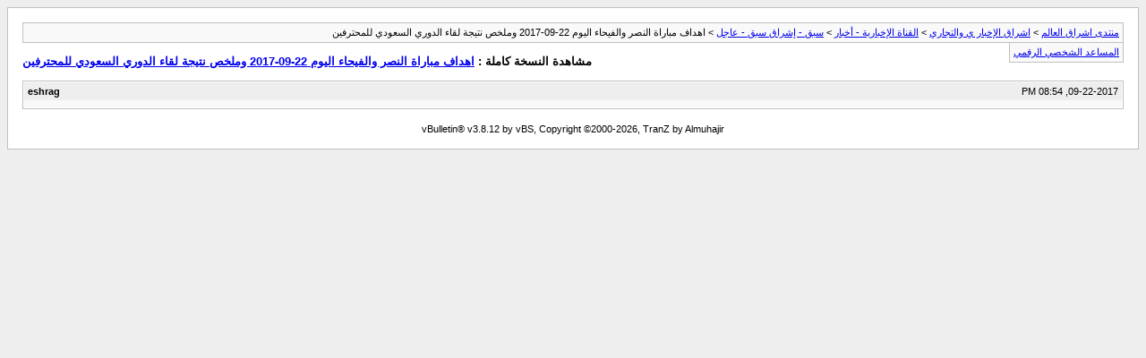

--- FILE ---
content_type: text/html; charset=windows-1256
request_url: https://vb.eshraag.com/archive/index.php/t-609653.html
body_size: 584
content:
<!DOCTYPE html PUBLIC "-//W3C//DTD XHTML 1.0 Transitional//EN" "http://www.w3.org/TR/xhtml1/DTD/xhtml1-transitional.dtd">
<html xmlns="http://www.w3.org/1999/xhtml" dir="rtl" lang="ar">
<head>
	<meta http-equiv="Content-Type" content="text/html; charset=windows-1256" />
	<meta name="keywords" content=" اهداف مباراة النصر والفيحاء اليوم 22-09-2017 وملخص نتيجة لقاء الدوري السعودي للمحترفين, vbulletin,vBulletin Solutions,forum,bbs,discussion,bulletin board" />
	<meta name="description" content="[الأرشيف]  اهداف مباراة النصر والفيحاء اليوم 22-09-2017 وملخص نتيجة لقاء الدوري السعودي للمحترفين سبق - إشراق سبق - عاجل" />
	
	<title> اهداف مباراة النصر والفيحاء اليوم 22-09-2017 وملخص نتيجة لقاء الدوري السعودي للمحترفين [الأرشيف]  - منتدى اشراق العالم</title>
	<link rel="stylesheet" type="text/css" href="https://vb.eshraag.com/archive/archive.css" />
</head>
<body>
<div class="pagebody">
<div id="navbar"><a href="https://vb.eshraag.com/archive/index.php">منتدى اشراق العالم</a> &gt; <a href="https://vb.eshraag.com/archive/index.php/f-669.html">اشراق الإخبار ي والتجاري</a> &gt; <a href="https://vb.eshraag.com/archive/index.php/f-176.html">القناة الإخبارية - أخبار</a> &gt; <a href="https://vb.eshraag.com/archive/index.php/f-606.html">سبق - إشراق سبق - عاجل</a> &gt;  اهداف مباراة النصر والفيحاء اليوم 22-09-2017 وملخص نتيجة لقاء الدوري السعودي للمحترفين</div>
<hr />
<div class="pda"><a href="https://vb.eshraag.com/archive/index.php/t-609653.html?pda=1" rel="nofollow">المساعد الشخصي الرقمي</a></div>
<p class="largefont">مشاهدة النسخة كاملة : <a href="https://vb.eshraag.com/showthread.php?t=609653">اهداف مباراة النصر والفيحاء اليوم 22-09-2017 وملخص نتيجة لقاء الدوري السعودي للمحترفين</a></p>
<hr />

<div class="post"><div class="posttop"><div class="username">eshrag</div><div class="date">09-22-2017, 08:54 PM</div></div><div class="posttext"></div></div><hr />


<div id="copyright">vBulletin&reg; v3.8.12 by vBS, Copyright &copy;2000-2026, TranZ by Almuhajir</div>
</div>
</body>
</html>